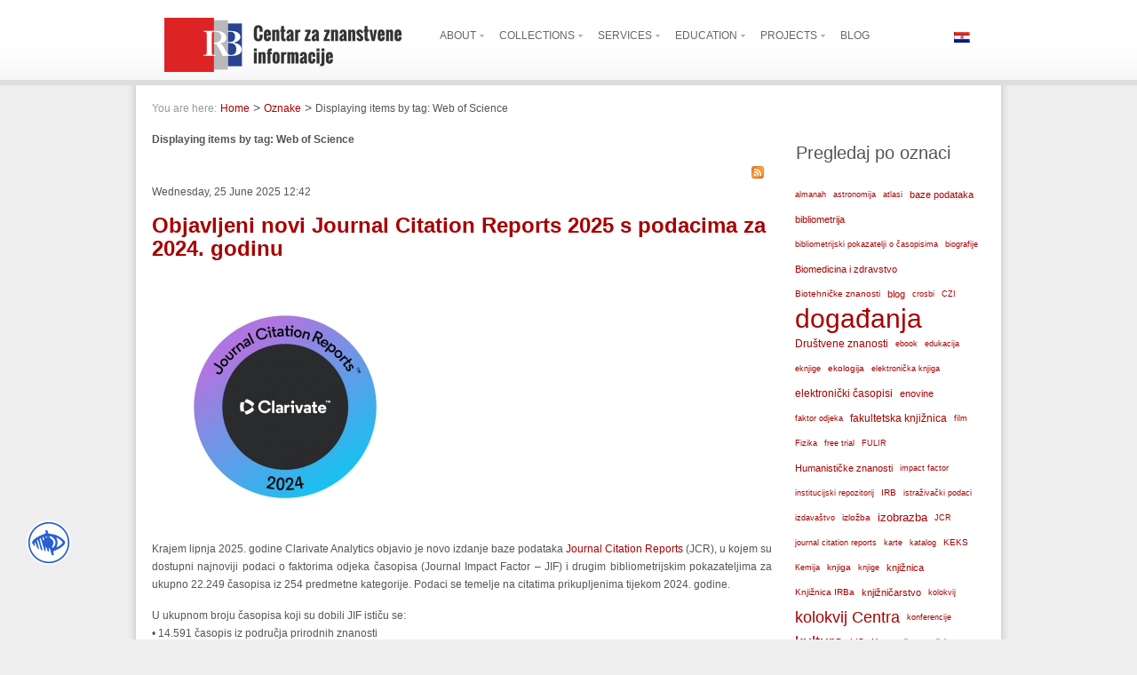

--- FILE ---
content_type: text/html; charset=utf-8
request_url: https://www.lib.irb.hr/web/oznake/itemlist/tag/Web%20of%20Science.html?lang=en
body_size: 15054
content:
<!DOCTYPE html PUBLIC "-//W3C//DTD XHTML 1.0 Transitional//EN" "http://www.w3.org/TR/xhtml1/DTD/xhtml1-transitional.dtd">
<html prefix="og: http://ogp.me/ns#" xmlns="http://www.w3.org/1999/xhtml" xml:lang="en-gb" lang="en-gb" >
<head>
	  <base href="https://www.lib.irb.hr/web/oznake/itemlist/tag/Web of Science.html" />
  <meta http-equiv="content-type" content="text/html; charset=utf-8" />
  <meta name="robots" content="index, follow" />
  <meta name="keywords" content="centar za znanstvene informacije, knjižnica, institut ruđer bošković, znanost" />
  <meta property="og:url" content="https://www.lib.irb.hr/web/oznake/itemlist/tag/Web of Science.html?lang=en" />
  <meta property="og:title" content="Displaying items by tag: Web of Science" />
  <meta property="og:type" content="website" />
  <meta property="og:description" content="Web portal Centra za znanstvene informacije Instituta Ruđer Bošković" />
  <meta name="description" content="Web portal Centra za znanstvene informacije Instituta Ruđer Bošković" />
  <meta name="generator" content="Joomla! 1.5 - Open Source Content Management" />
  <title>Displaying items by tag: Web of Science</title>
  <link href="/web/en/oznake/itemlist/tag/Web%20of%20Science.feed?limitstart=&amp;type=rss" rel="alternate" type="application/rss+xml" title="RSS 2.0" />
  <link href="/web/en/oznake/itemlist/tag/Web%20of%20Science.feed?limitstart=&amp;type=atom" rel="alternate" type="application/atom+xml" title="Atom 1.0" />
  <link rel="stylesheet" href="/web/templates/rt_panacea_j15/css/k2.css" type="text/css" />
  <link rel="stylesheet" href="/web/plugins/system/rokbox/themes/light/rokbox-style.css" type="text/css" />
  <link rel="stylesheet" href="/web/components/com_gantry/css/gantry.css" type="text/css" />
  <link rel="stylesheet" href="/web/components/com_gantry/css/grid-12.css" type="text/css" />
  <link rel="stylesheet" href="/web/components/com_gantry/css/joomla.css" type="text/css" />
  <link rel="stylesheet" href="/web/templates/rt_panacea_j15/css/joomla.css" type="text/css" />
  <link rel="stylesheet" href="/web/templates/rt_panacea_j15/css/extended.css" type="text/css" />
  <link rel="stylesheet" href="/web/templates/rt_panacea_j15/css/demo-styles.css" type="text/css" />
  <link rel="stylesheet" href="/web/templates/rt_panacea_j15/css/template.css" type="text/css" />
  <link rel="stylesheet" href="/web/templates/rt_panacea_j15/css/template-webkit.css" type="text/css" />
  <link rel="stylesheet" href="/web/templates/rt_panacea_j15/css/overlays.css" type="text/css" />
  <link rel="stylesheet" href="/web/templates/rt_panacea_j15/css/typography.css" type="text/css" />
  <link rel="stylesheet" href="/web/templates/rt_panacea_j15/css/fusionmenu.css" type="text/css" />
  <link rel="stylesheet" href="/web/modules/mod_jflanguageselection/tmpl/mod_jflanguageselection.css" type="text/css" />
  <style type="text/css">
    <!--
.module-content ul.menu li.active > a, .module-content ul.menu li.active > .separator, .module-content ul.menu li.active > .item, .module-content ul.menu li > a:hover, .module-content ul.menu li .separator:hover, .module-content ul.menu li > .item:hover {color:#A70000;}
.box1 .module-content ul.menu li.active > a, .box1 .module-content ul.menu li.active > .separator, .box1 .module-content ul.menu li.active > .item, .box1 .module-content ul.menu li > a:hover, .box1 .module-content ul.menu li .separator:hover, .box1 .module-content ul.menu li > .item:hover {color:#A70000;}
.box2 .module-content ul.menu li.active > a, .box2 .module-content ul.menu li.active > .separator, .box2 .module-content ul.menu li.active > .item, .box2 .module-content ul.menu li > a:hover, .box2 .module-content ul.menu li .separator:hover, .box2 .module-content ul.menu li > .item:hover {color:#FFFFFF;}
.box3 .module-content ul.menu li.active > a, .box3 .module-content ul.menu li.active > .separator, .box3 .module-content ul.menu li.active > .item, .box3 .module-content ul.menu li > a:hover, .box3 .module-content ul.menu li .separator:hover, .box3 .module-content ul.menu li > .item:hover {color:#FFFFFF;}
body {background:#EEEEEE;}
#rt-header, #rt-top, #rt-navigation {background:#FFFFFF;}
.menutop ul {background-color:#FFFFFF;}
#rt-header, #rt-header .title, #rt-top, #rt-top .title, #rt-navigation {color:#666666;}
#rt-header .module-content a, #rt-header .title span, #rt-top a, #rt-top .title span, #rt-navigation .module-content a {color:#A70000;}
.menutop li.root > .item, .menutop li > .item {color:#666666;}
.menutop li.root.active > .item, .menutop li.root.active > .item:hover, .menutop li.root.active.f-mainparent-itemfocus > .item, .menutop li.root:hover > .item, .menutop li.root.f-mainparent-itemfocus > .item, .menutop li:hover > .image, .menutop li.f-menuparent-itemfocus .image, .menutop li.active > .image, .menutop li.active > .image, .menutop li:hover > .bullet, .menutop li.f-menuparent-itemfocus .bullet, .menutop li.active > .bullet, .menutop li.active > .bullet, .menu-type-splitmenu .menutop li.active .item, .menu-type-splitmenu .menutop li:hover .item, body #idrops li.root-sub a, body #idrops li.root-sub span.separator, body #idrops li.root-sub.active a, body #idrops li.root-sub.active span.separator {color:#A70000;}
#rt-header .menutop li a:hover{color:#A70000;}
#rt-body-bg2, #more-articles span, #form-login .inputbox, body #roksearch_results .roksearch_header, body #roksearch_results .roksearch_row_btm, body #roksearch_results .roksearch_even:hover, body #roksearch_results .roksearch_odd:hover {background:#FFFFFF;}
#roksearch_search_str {background-color:#FFFFFF !important;}
.title1 .title, .title1 .title span, .title1 .title a, .title1 .title a span, .title2 .title, .title2 .title span, .title2 .title a, .title2 .title a span, .number-image {color:#FFFFFF;}
body, #rt-bottom, legend, a:hover, .button:hover, .module-content ul.menu a, .module-content ul.menu .separator, .module-content ul.menu .item, .roktabs-wrapper .roktabs-links li span, #rokajaxsearch .inputbox, #form-login .inputbox {color:#555555;}
a, .button, .module-content ul.menu a:hover, .module-content ul.menu .separator:hover, .module-content ul.menu .item:hover, .roktabs-wrapper .roktabs-links li.active span, .irb-title, .irb-subtitle, .heading1, .box1 .title {color:#A70000;}
#rt-footer-surround {background:#333333;}
#rt-footer, #rt-footer .module-content a:hover, #rt-copyright, #rt-copyright a:hover, #rt-footer .title, #rt-copyright .title {color:#999999;}
#rt-footer .module-content a, #rt-copyright a, #rt-footer .title span, #rt-copyright .title span {color:#FFFFFF;}
.box1 .rt-block, .box1 .rt-article-bg, .roktabs-wrapper .active-arrows, .title3 .module-title-surround, #more-articles, .details-layout3 .rt-joomla .rt-articleinfo, .rt-joomla .inputbox, .rt-joomla input#email, .rt-joomla input#name, .rt-joomla input#username, .rt-joomla input#password, .rt-joomla input#password2, .rt-joomla input#passwd, body #roksearch_results {background:#F1F1F1;}
.box1 .number-image {color:#F1F1F1;}
.box1 .rt-block, .roktabs-wrapper .active-arrows, .title3 .module-title-surround, .details-layout1 .rt-articleinfo, .roktabs-wrapper .roktabs-links ul li, #more-articles, #more-articles span, .details-layout3 .rt-joomla .rt-articleinfo, #rokajaxsearch .inputbox, .box1 .rt-article-bg, body #roksearch_results, body #roksearch_results .roksearch_header, body #roksearch_results .roksearch_even, body #roksearch_results .roksearch_odd {border-color:#E3E3E3;}
#more-articles.disabled, #more-articles.disabled:hover {color: #999999}
.box1 .module-content, .box1 .module-content .button:hover, .box1 .title, .title3 .title, .title3 .title a, .box1 .module-content a:hover, .rt-joomla .inputbox, .rt-joomla  input#email, #rt-main input#name, .rt-joomla input#username, .rt-joomla input#password, .rt-joomla input#password2, .rt-joomla input#passwd {color:#555555;}
.box1 .module-content a, .box1 .module-content .button, .box1 .title span, .title3 .title span, .title3 .title a span {color:#A70000;}
.box2 .rt-block, .box2 .rt-article-bg, .title1 .module-title-surround, .title4 .module-title-surround {background:#999999;}
.box2 .number-image {color:#999999;}
.box2 .rt-block, .title4 .module-title-surround, .box2 .rt-article-bg {border-color:#7C7C7C;}
.box2 .module-content, .box2 .title, .title4 .title, .title4 .title a, .box2 .module-content a:hover, .box2 .module-content .button:hover, .box2 .module-content ul.menu li a, .box2 .module-content ul.menu li .separator, .box2 .module-content ul.menu li .item {color:#DDDDDD;}
.box2 .module-content a, .box2 .module-content .button, .box2 .title span, .title4 .title span, .title4 .title a span {color:#FFFFFF;}
.box3 .rt-block, .box3 .rt-article-bg, .title2 .module-title-surround, .title5 .module-title-surround {background:#666666;}
.box3 .number-image {color:#666666;}
.box3 .rt-block, .title5 .module-title-surround, .box3 .rt-article-bg {border-color:#555555;}
.box3 .module-content, .box3 .module-content .button:hover, .box3 .title, .title5 .title, .title5 .title a, .box3 .module-content a:hover, .box3 .module-content ul.menu li a, .box3 .module-content ul.menu li .separator, .box3 .module-content ul.menu li .item {color:#DDDDDD;}
.box3 .module-content a, .box3 .module-content .button, .box3 .title span, .title5 .title span, .title5 .title a span {color:#FFFFFF;}
.rt-joomla th, .rt-joomla tr.even td  {background:#F1F1F1;}
.rt-joomla th {border-bottom: 2px solid #E3E3E3;}
.rt-joomla tr.even td  {border-bottom: 1px solid #E3E3E3;}
body.rt-normal .rt-articleinfo, body.rt-flipped .rt-articleinfo, body.rt-left .rt-articleinfo, body.rt-right .rt-articleinfo {color:#A70000;}
body.rt-normal .rt-articleinfo, body.rt-flipped .rt-articleinfo, body.rt-left .rt-articleinfo, body.rt-right .rt-articleinfo {background:#F1F1F1;}
#rt-rotator-bg {background-image: url(/web/templates/rt_panacea_j15/images/showcase-bgs/rudjer_01.jpg);}
#community-wrap .joms-apps .app-item.app-core, body #community-wrap .advance-not-found, body #community-wrap .event-not-found, body #community-wrap .group-not-found, body #community-wrap .people-not-found, body #community-wrap .video-not-found, body #community-wrap .community-empty-list, #cWindow .community-empty-list, #community-wrap .cSubmenu, body #community-admin-wrapper, #community-wrap div.profile-toolbox-bl,div.joms-newsfeed-item .newsfeed-content-hidden, body #community-wrap div.greybox div div {background:#F1F1F1;}
body #rt-main #community-wrap #cToolbarNav.cToolbar ul#cToolbarNavList div, body #rt-main #community-wrap #cToolbarNav.cToolbar .cToolbar, body #rt-main #rt-mainbody #community-wrap #cToolbarNav.cToolbar {background-color:#FFFFFF !important;}
body #rt-main #community-wrap #cToolbarNav.cToolbar ul#cToolbarNavList li a,body #rt-main #community-wrap .cSubmenu ul.submenu li a  {color:#A70000 !important;}
body #community-wrap .inputbox, body #community-wrap div.profile-info .contentheading, body #rt-main #community-wrap .app-box-title,body #community-wrap div.greybox div div div h2, body #community-wrap div.greybox div div div h1, body #rt-main #community-wrap .cModule h3,body #community-wrap div.ctitle h2  {color:#555555;}
#community-wrap .app-item, #community-wrap .joms-apps .app-item.app-core, body #community-wrap .advance-not-found, body #community-wrap .event-not-found, body #community-wrap .group-not-found, body #community-wrap .people-not-found, body #community-wrap .video-not-found, body #community-wrap .community-empty-list, #cWindow .community-empty-list, #community-wrap ul.submenu li a, #community-wrap ul.submenu li span, body #community-wrap #cFilterBar, body #community-admin-wrapper, #community-wrap .cModule h4, body #community-wrap .profile-avatar img, body #community-wrap div.profile-box, body #community-wrap #profile-new-status textarea#statustext, div.joms-newsfeed-item, body #community-wrap .video-item .video-item, #community-wrap .app-box-footer, #community-wrap a img.avatar, body #community-wrap .inputbox, body #community-wrap div.greybox, body #community-wrap div#profile-status,body #rt-main #community-wrap .newsfeed-item, body #rt-main #community-wrap div.ctitle, body #rt-main #community-wrap .app-box-header,body #rt-main #community-wrap .cModule h3, body #rt-main #community-wrap .cModule.searchbox .input_wrap, body #rt-main #community-wrap .group-menus {border-color:#E3E3E3;}
body #rt-main #community-wrap .group-menu a, body #rt-main #community-wrap .group-menu.important a {color:#A70000;}
div.itemCommentsForm form input#submitCommentButton, div.itemAuthorBlock, div.itemAuthorBlock, div.itemAuthorBlock, body.cssstyle-style4 div.itemAuthorBlock, div.itemAuthorBlock, div.itemAuthorBlock, div.userItemCategory, div.itemCategory, div.subCategory, div.itemListCategory {background:#F1F1F1;}
div.itemCommentsForm form input#submitCommentButton, .itemAuthorLatest h3, div.itemHeader h2.itemTitle, span.catItemImage img, div.itemHeader h2.itemTitle {color:#555555;}
div.itemCommentsForm form input#submitCommentButton, div.itemCommentsForm p.itemCommentsFormNotes, div.itemAuthorBlock img.itemAuthorAvatar, div.itemComments, span.itemImage img, div.userBlock img, div.catItemHeader h3.catItemTitle, div.userBlock p.userAdditionalInfo, div.catItemTagsBlock, div.catItemCategory, div.itemHitsTwitter, .itemAuthorLatest h3, div.itemHeader h2.itemTitle, span.catItemImage img, div.itemHeader h2.itemTitle, div.itemSocialLinksBlock, div.subCategory, div.itemListCategory {border-color:#E3E3E3;}
#vmMainPage h1, #vmMainPage h2, #vmMainPage h3, #vmMainPage h4 {border-color:#E3E3E3;}
#vmMainPage h1, #vmMainPage h3 {color:#555555;}
div#tienda_product_header span.product_name, .tienda_header {border-color:#E3E3E3;}
div#tienda_product_header span.product_name, .tienda_header span, div#tienda_category_header span {color:#555555;}
#jc h4, #jc #comments-footer {border-color:#E3E3E3;}
#jc h4 {color:#555555;}
#jc .even .rbox {background:#F1F1F1;}
#jc .odd .rbox {background:#999999;}
#jc #comments .even .quote, #jc #comments .even .comment-box .comment-body,#jc #comments .even .comment-box .comment-author, #jc #comments .even .comment-box .comment-anchor, #jc #comments .even .comment-box .comment-date {color:#555555 !important;}
#jc #comments .odd .quote,#jc #comments .odd .comment-box .comment-body, #jc #comments .odd .comment-box .comment-author, #jc #comments .odd .comment-box .comment-anchor, #jc #comments .odd .comment-box .comment-date{color:#DDDDDD !important;}
#jc #comments .even a {color:#A70000;}
#jc #comments .odd a {color:#FFFFFF;}
.rt-pagination {display: none;}body #rt-logo {width:255px;height:37px;}
    -->
  </style>
  <script type="text/javascript" src="/web/media/system/js/mootools.js"></script>
  <script type="text/javascript" src="//ajax.googleapis.com/ajax/libs/jquery/1.8/jquery.min.js"></script>
  <script type="text/javascript" src="/web/components/com_k2/js/k2.js?v2.6.7&amp;sitepath=/web/"></script>
  <script type="text/javascript" src="/web/plugins/system/rokbox/rokbox.js"></script>
  <script type="text/javascript" src="/web/plugins/system/rokbox/themes/light/rokbox-config.js"></script>
  <script type="text/javascript" src="/web/templates/rt_panacea_j15/js/gantry-articledetails.js"></script>
  <script type="text/javascript" src="/web/components/com_gantry/js/gantry-inputs.js"></script>
  <script type="text/javascript" src="/web/components/com_gantry/js/gantry-morearticles.js"></script>
  <script type="text/javascript" src="/web/modules/mod_roknavmenu/themes/fusion/js/fusion.js"></script>
  <script type="text/javascript">
var rokboxPath = '/web/plugins/system/rokbox/';InputsExclusion.push('.content_vote','#rt-popup','#vmMainPage','#community-wrap')window.addEvent('domready', function() { new GantryMoreArticles({'leadings': 0, 'moreText': 'More Articles', 'url': '/web/oznake/itemlist/tag/Web of Science.html?lang=en&amp;tmpl=component&amp;type=raw'}); })
				window.addEvent('domready', function() {
					var content = $$('#rt-rotator .rotator-desc'), overlay = $$('.rotator-overlay');
					if (!content.length) { if (overlay.length) overlay.setStyle('display', 'none'); } 
				});
			
		        window.addEvent('load', function() {
					new Fusion('ul.menutop', {
						pill: 0,
						effect: 'slide and fade',
						opacity: 1,
						hideDelay: 500,
						centered: 0,
						tweakInitial: {'x': 0, 'y': 0},
        				tweakSubsequent: {'x': 2, 'y': -12},
						menuFx: {duration: 200, transition: Fx.Transitions.Sine.easeOut},
						pillFx: {duration: 400, transition: Fx.Transitions.Back.easeOut}
					});
	            });
  </script>
<script language="javascript"> 
function toggleKako() {
	var kako1 = document.getElementById("kako1");
	var kako2 = document.getElementById("kako2");
	var text = document.getElementById("displayText");
	if(kako1.style.display == "block") {
    		kako1.style.display = "none";
    		kako2.style.display = "block";
		text.innerHTML = "&lt;&lt; Više";
  	}
	else {
		kako1.style.display = "block";
		kako2.style.display = "none";
		text.innerHTML = "Više &gt;&gt;";
	}
} 
function toggleHow() {
        var kako1 = document.getElementById("kako1");
        var kako2 = document.getElementById("kako2");
        var text = document.getElementById("displayText");
        if(kako1.style.display == "block") {
                kako1.style.display = "none";
                kako2.style.display = "block";
                text.innerHTML = "&lt;&lt; More";
        }
        else {
                kako1.style.display = "block";
                kako2.style.display = "none";
                text.innerHTML = "More &gt;&gt;";
        }
}
function togglePro() {
        var pro1 = document.getElementById("pro1");
        var pro2 = document.getElementById("pro2");
        var textPro = document.getElementById("displayTextPro");
        if(pro1.style.display == "block") {
                pro1.style.display = "none";
                pro2.style.display = "block";
                textPro.innerHTML = "&lt;&lt; Više";
        }
        else {  
                pro1.style.display = "block";
                pro2.style.display = "none";
                textPro.innerHTML = "Više &gt;&gt;";
        }
}
function toggleFind() {
        var pro1 = document.getElementById("pro1");
        var pro2 = document.getElementById("pro2");
        var textPro = document.getElementById("displayTextPro");
        if(pro1.style.display == "block") {
                pro1.style.display = "none";
                pro2.style.display = "block";
                textPro.innerHTML = "&lt;&lt; More";
        }
        else {
                pro1.style.display = "block";
                pro2.style.display = "none";
                textPro.innerHTML = "More &gt;&gt;";
        }
}
function AddToFavorites()
{
title = "Knjižnica Instituta Ruđer Bošković";
url = "http://lib.irb.hr/web";

if (window.sidebar) { 
// Mozilla Firefox Bookmark
window.sidebar.addPanel(title, url,"");
} 
  else if( window.external ) { // IE Favorite
  if(window.ActiveXObject) {
  //ie
  window.external.AddFavorite( url, title);
  } else {
  //chrome
  alert('Pritisnite ctrl+D (Command+D za Mac) nakon što kliknete OK');
  }
} else if(window.opera && window.print) { 
// Opera
  return true; }
 else { //safri
 alert('Pritisnite Ctrl+D (Command+D za Mac) nakon što kliknete OK'); 
 }
}

</script>
<link rel="stylesheet" type="text/css" href="/web/jbility/src/css/jbility.min.css">

<style>
	@font-face{
		font-family:OpenDyslexicRegular;
		src:url({{url('/web/jbility/src/fonts/OpenDyslexic-Regular.otf')}});
		font-display:fallback;
		font-style:normal;
		font-weight:normal;
	}
</style>
<!-- Matomo -->
<script>
  var _paq = window._paq = window._paq || [];
  /* tracker methods like "setCustomDimension" should be called before "trackPageView" */
  _paq.push(['trackPageView']);
  _paq.push(['enableLinkTracking']);
  (function() {
    var u="//stats.czi.irb.hr/";
    _paq.push(['setTrackerUrl', u+'matomo.php']);
    _paq.push(['setSiteId', '1']);
    var d=document, g=d.createElement('script'), s=d.getElementsByTagName('script')[0];
    g.async=true; g.src=u+'matomo.js'; s.parentNode.insertBefore(g,s);
  })();
</script>
<!-- End Matomo Code -->

</head>
	<body  class="readonstyle-button font-family-default font-size-is-default menu-type-fusionmenu col12 ">
				<div id="rt-drawer">
			<div class="rt-container">
								<div class="clear"></div>
			</div>
		</div>
								<div id="rt-header-surround" class="header-overlay-light">
															<div id="rt-header"><div id="rt-header2">
					<!--privremena obavijest
<link rel="stylesheet" href="https://cdn.jsdelivr.net/npm/bootstrap@3.4.1/dist/css/bootstrap.min.css" integrity="sha384-HSMxcRTRxnN+Bdg0JdbxYKrThecOKuH5zCYotlSAcp1+c8xmyTe9GYg1l9a69psu" crossorigin="anonymous">
<script src="https://ajax.googleapis.com/ajax/libs/jquery/3.7.1/jquery.min.js"></script>
<script src="https://cdn.jsdelivr.net/npm/bootstrap@3.4.1/dist/js/bootstrap.min.js" integrity="sha384-aJ21OjlMXNL5UyIl/XNwTMqvzeRMZH2w8c5cRVpzpU8Y5bApTppSuUkhZXN0VxHd" crossorigin="anonymous"></script>
<div class="alert alert-warning alert-dismissible" role="alert" style="margin:0 auto; width:80%;padding: 10px 30px;">
  <button type="button" class="close" data-dismiss="alert" aria-label="Close"><span aria-hidden="true">&times;</span></button>
  Obavijest o nedostupnosti <a href="https://www.lib.irb.hr/web/hr/vijesti/item/2384-obavijest-nedostupnost-mreznih-servisa-radovi.html">web servisa CZI-a</a> zbog planiranih radova na infrastrukturi <strong>11. srpnja 2024. godine, u vremenu od 7:30 do 15:00 sati</strong>.
</div>						
					obavijest end-->
												<div class="rt-container">
													
<div class="rt-grid-4 rt-alpha">
    			<map name="logo">
				<area shape="rect" coords="0,0,85,61" href="https://www.irb.hr" alt="IRB Web" title="IRB Web" target="_blank" />
				<area shape="rect" coords="90,0,276,61" href="https://www.lib.irb.hr/web/index.php" alt="Naslovnica" title="Naslovnica" />
			</map>
			<div class="rt-block">
    	    	<span id="rt-logo"><img usemap="#logo" src="/web/images/stories/design-elements/irb-logo2.png" /></span>
    		</div>
	    
</div>
<div class="rt-grid-6">
    <div class="nopill">
	<ul class="menutop level1 " >
						<li class="item164 parent root" >
					<a class="daddy item bullet" href="/web/en/about.html"  >
				<span>
			    				About				   
				</span>
			</a>
			
					<div class="fusion-submenu-wrapper level2">
				<div class="drop-top"></div>
				<ul class="level2">
								
							<li class="item168" >
					<a class="orphan item bullet" href="/web/en/about/rbi-library.html"  >
				<span>
			    				RBI Library				   
				</span>
			</a>
			
			
	</li>	
									
							<li class="item170" >
					<a class="orphan item bullet" href="/web/en/about/library-staff.html"  >
				<span>
			    				Library staff				   
				</span>
			</a>
			
			
	</li>	
									
							<li class="item234" >
					<a class="orphan item bullet" href="/web/en/pitajte-nas.html"  >
				<span>
			    				Contact				   
				</span>
			</a>
			
			
	</li>	
									
							<li class="item237" >
					<a class="orphan item bullet" href="/web/en/about/user-login.html"  >
				<span>
			    				User login				   
				</span>
			</a>
			
			
	</li>	
										</ul>
			</div>
			
	</li>	
							<li class="item184 parent root" >
					<a class="daddy item bullet" href="#"  >
				<span>
			    				Collections				   
				</span>
			</a>
			
					<div class="fusion-submenu-wrapper level2">
				<div class="drop-top"></div>
				<ul class="level2">
								
							<li class="item201" >
					<a class="orphan item bullet" href="/web/en/collections/online-databases.html"  >
				<span>
			    				Online databases				   
				</span>
			</a>
			
			
	</li>	
									
							<li class="item204" >
					<a class="orphan item bullet" href="/web/en/collections/virtual-reference-collection.html"  >
				<span>
			    				Virtual reference collection				   
				</span>
			</a>
			
			
	</li>	
									
							<li class="item210" >
					<a class="orphan item bullet" href="/web/en/collections/books.html"  >
				<span>
			    				Books				   
				</span>
			</a>
			
			
	</li>	
									
							<li class="item211" >
					<a class="orphan item bullet" href="/web/en/collections/journals.html"  >
				<span>
			    				Journals				   
				</span>
			</a>
			
			
	</li>	
									
							<li class="item212" >
					<a class="orphan item bullet" href="/web/en/collections/dissertations-and-thesis.html"  >
				<span>
			    				Dissertations and thesis				   
				</span>
			</a>
			
			
	</li>	
									
							<li class="item213" >
					<a class="orphan item bullet" href="/web/en/collections/special-collections.html"  >
				<span>
			    				Special collections				   
				</span>
			</a>
			
			
	</li>	
									
							<li class="item216" >
					<a class="orphan item bullet" href="/web/en/collections/digital-repository-of-the-rbi.html"  >
				<span>
			    				Digital repository of the RBI				   
				</span>
			</a>
			
			
	</li>	
									
							<li class="item217" >
					<a class="orphan item bullet" href="/web/en/collections/rbi-annual-reports.html"  >
				<span>
			    				RBI Annual Reports				   
				</span>
			</a>
			
			
	</li>	
									
							<li class="item247" >
					<a class="orphan item bullet" href="/web/en/collections/optickimediji.html"  >
				<span>
			    				Optički mediji				   
				</span>
			</a>
			
			
	</li>	
										</ul>
			</div>
			
	</li>	
							<li class="item165 parent root" >
					<a class="daddy item bullet" href="#"  >
				<span>
			    				Services				   
				</span>
			</a>
			
					<div class="fusion-submenu-wrapper level2">
				<div class="drop-top"></div>
				<ul class="level2">
								
							<li class="item180" >
					<a class="orphan item bullet" href="/web/en/services/borrowing-and-acquisition.html"  >
				<span>
			    				Loan and acquisition of books				   
				</span>
			</a>
			
			
	</li>	
									
							<li class="item179" >
					<a class="orphan item bullet" href="/web/en/services/interlibrary-loan.html"  >
				<span>
			    				Interlibrary loan				   
				</span>
			</a>
			
			
	</li>	
									
							<li class="item177" >
					<a class="orphan item bullet" href="/web/en/services/citation-analysis.html"  >
				<span>
			    				Bibliometric services				   
				</span>
			</a>
			
			
	</li>	
									
							<li class="item178" >
					<a class="orphan item bullet" href="/web/en/services/hall-booking.html"  >
				<span>
			    				Hall booking				   
				</span>
			</a>
			
			
	</li>	
									
							<li class="item175" >
					<a class="orphan item bullet" href="/web/en/services/loan-of-it-equipment.html"  >
				<span>
			    				Loan of IT equipment				   
				</span>
			</a>
			
			
	</li>	
									
							<li class="item221" >
					<a class="orphan item bullet" href="/web/en/services/it-services.html"  >
				<span>
			    				IT services				   
				</span>
			</a>
			
			
	</li>	
									
							<li class="item263" >
					<a class="orphan item bullet" href="/web/en/services/mojoblak.html"  >
				<span>
			    				Moj oblak				   
				</span>
			</a>
			
			
	</li>	
										</ul>
			</div>
			
	</li>	
							<li class="item171 parent root" >
					<a class="daddy item bullet" href="#"  >
				<span>
			    				Education				   
				</span>
			</a>
			
					<div class="fusion-submenu-wrapper level2">
				<div class="drop-top"></div>
				<ul class="level2">
								
							<li class="item259" >
					<a class="orphan item bullet" href="http://www.lib.irb.hr/oatjedan/"  >
				<span>
			    				Otvoreni pristup				   
				</span>
			</a>
			
			
	</li>	
									
							<li class="item254" >
					<a class="orphan item bullet" href="http://www.lib.irb.hr/edukacija/" target="_blank" >
				<span>
			    				Kalendar događanja				   
				</span>
			</a>
			
			
	</li>	
									
							<li class="item166" >
					<a class="orphan item bullet" href="/web/en/education/library-colloquium.html"  >
				<span>
			    				Library colloquium				   
				</span>
			</a>
			
			
	</li>	
									
							<li class="item173" >
					<a class="orphan item bullet" href="/web/en/education/library-educational-seminars-keks.html"  >
				<span>
			    				Library educational seminars - KEKS				   
				</span>
			</a>
			
			
	</li>	
									
							<li class="item203" >
					<a class="orphan item bullet" href="/web/en/education/education-of-librarians.html"  >
				<span>
			    				Education of librarians				   
				</span>
			</a>
			
			
	</li>	
									
							<li class="item248" >
					<a class="orphan item bullet" href="/web/en/education/skupovi.html"  >
				<span>
			    				Skupovi i događanja				   
				</span>
			</a>
			
			
	</li>	
										</ul>
			</div>
			
	</li>	
							<li class="item172 parent root" >
					<a class="daddy item bullet" href="#"  >
				<span>
			    				Projects				   
				</span>
			</a>
			
					<div class="fusion-submenu-wrapper level2">
				<div class="drop-top"></div>
				<ul class="level2">
								
							<li class="item231" >
					<a class="orphan item bullet" href="/web/en/projects/crosbi.html"  >
				<span>
			    				CROSBI				   
				</span>
			</a>
			
			
	</li>	
									
							<li class="item262" >
					<a class="orphan item bullet" href="/web/en/projects/poirot.html"  >
				<span>
			    				POIROT				   
				</span>
			</a>
			
			
	</li>	
									
							<li class="item250" >
					<a class="orphan item bullet" href="/web/en/projects/sestar.html"  >
				<span>
			    				Šestar				   
				</span>
			</a>
			
			
	</li>	
									
							<li class="item251" >
					<a class="orphan item bullet" href="/web/en/projects/fulir.html"  >
				<span>
			    				FULIR				   
				</span>
			</a>
			
			
	</li>	
									
							<li class="item264" >
					<a class="orphan item bullet" href="/web/en/projects/2023-04-18-08-11-16.html"  >
				<span>
			    				PATTERN				   
				</span>
			</a>
			
			
	</li>	
									
							<li class="item265" >
					<a class="orphan item bullet" href="/web/en/projects/ostrails.html"  >
				<span>
			    				OSTrails				   
				</span>
			</a>
			
			
	</li>	
									
							<li class="item258" >
					<a class="orphan item bullet" href="/web/en/projects/prosli-projekti.html"  >
				<span>
			    				Prošli projekti				   
				</span>
			</a>
			
			
	</li>	
										</ul>
			</div>
			
	</li>	
							<li class="item218 root" >
					<a class="orphan item bullet" href="/web/en/blog.html"  >
				<span>
			    				BLOG				   
				</span>
			</a>
			
			
	</li>	
				</ul>
</div>

</div>
<div class="rt-grid-2 rt-omega">
                    <div class="langb">
                    <div class="rt-block">
								<div class="rt-module-surround">
					<div class="rt-module-inner">
						<div class="module-content">
		                	<div id="jflanguageselection"><div class="rawimages"><span><a href="https://www.lib.irb.hr/web/hr/oznake/itemlist/tag/Web%20of%20Science.html"><img src="/web/components/com_joomfish/images/flags/hr.gif" alt="Croatian(HR)" title="Croatian(HR)" /></a></span></div></div><!--Joom!fish V2.0.4 (Lightning)-->
<!-- &copy; 2003-2009 Think Network, released under the GPL. -->
<!-- More information: at http://www.joomfish.net -->
							<div class="clear"></div>
						</div>
					</div>
				</div>
            </div>
                </div>
		
</div>
							<div class="clear"></div>
												</div>
											</div></div>
														</div>
									<div class="header-full">
			<div id="rt-body-surround" class="body-overlay-light">
				<div class="rt-container">
					<div id="rt-body-bg" class="header-full footer-full"><div id="rt-body-bg2"><div id="rt-body-bg3"><div id="rt-body-bg4">
																		<div id="rt-showcase">
							<div class="rt-container">
								<div class="rt-grid-12 rt-alpha rt-omega">
                        <div class="rt-block">
								<div class="rt-module-surround">
					<div class="rt-module-inner">
						<div class="module-content">
		                	
<div id="k2ModuleBox190" class="k2BreadcrumbsBlock">
	<span class="bcTitle">You are here:</span><a href="https://www.lib.irb.hr/web/">Home</a><span class="bcSeparator">></span><a href="/web/en/oznake.html">Oznake</a><span class="bcSeparator">></span>Displaying items by tag: Web of Science</div>
							<div class="clear"></div>
						</div>
					</div>
				</div>
            </div>
        	
</div>
								<div class="clear"></div>
							</div>
						</div>
																																									              <div id="rt-main" class="mb9-sa3">
               	<div class="rt-main-inner">
                    <div class="rt-grid-9 ">
                        						<div class="rt-block">
                        						<div class="title3 details-layout3 box-light">
                            <div id="rt-mainbody">
                                
<!-- Start K2 Tag Layout -->
<div id="k2Container" class="tagView">

		<!-- Page title -->
	<div class="componentheading">
		Displaying items by tag: Web of Science	</div>
	
		<!-- RSS feed icon -->
	<div class="k2FeedIcon">
		<a href="/web/en/oznake/itemlist/tag/Web%20of%20Science.feed?limitstart=" title="Subscribe to this RSS feed">
			<span>Subscribe to this RSS feed</span>
		</a>
		<div class="clr"></div>
	</div>
	
		<div class="tagItemList">
		
		<!-- Start K2 Item Layout -->
		<div class="tagItemView">

			<div class="tagItemHeader">
								<!-- Date created -->
				<span class="tagItemDateCreated">
					Wednesday, 25 June 2025 12:42				</span>
							
			  			  <!-- Item title -->
			  <h2 class="tagItemTitle">
			  						<a href="/web/en/vijesti/item/2437-jcr-2024.html">
			  		Objavljeni novi Journal Citation Reports 2025 s podacima za 2024. godinu			  	</a>
			  				  </h2>
			  		  </div>

		  <div class="tagItemBody">
			  			  <!-- Item Image -->
			  <div class="tagItemImageBlock">
				  <span class="tagItemImage">
				    <a href="/web/en/vijesti/item/2437-jcr-2024.html" title="Objavljeni novi Journal Citation Reports 2025 s podacima za 2024. godinu">
				    	<img src="/web/media/k2/items/cache/17f1911ec95a85ff34522d93f64ba127_Generic.jpg" alt="Objavljeni novi Journal Citation Reports 2025 s podacima za 2024. godinu" style="width:300px; height:auto;" />
				    </a>
				  </span>
				  <div class="clr"></div>
			  </div>
			  			  
			  			  <!-- Item introtext -->
			  <div class="tagItemIntroText">
			  	<p>Krajem lipnja 2025. godine Clarivate Analytics objavio je novo izdanje baze podataka <a href="https://jcr.clarivate.com/jcr/home">Journal Citation Reports</a> (JCR), u kojem su dostupni najnoviji podaci o faktorima odjeka časopisa (Journal Impact Factor – JIF) i drugim bibliometrijskim pokazateljima za ukupno 22.249 časopisa iz 254 predmetne kategorije. Podaci se temelje na citatima prikupljenima tijekom 2024. godine.</p>
<p>U ukupnom broju časopisa koji su dobili JIF ističu se:<br />• 14.591 časopis iz područja prirodnih znanosti<br />• 7.559 časopisa iz društvenih znanosti<br />• 3.368 časopisa iz područja umjetnosti i humanističkih znanosti.</p>
			  </div>
			  
			  <div class="clr"></div>
		  </div>
		  
		  <div class="clr"></div>
		  
		  		  
						<!-- Item category name -->
			<div class="tagItemCategory">
				<span>Published in</span>
				<a href="/web/en/vijesti.html">News</a>
			</div>
						
						<!-- Item "read more..." link -->
			<div class="tagItemReadMore">
				<a class="k2ReadMore" href="/web/en/vijesti/item/2437-jcr-2024.html">
					Read more...				</a>
			</div>
			
			<div class="clr"></div>
		</div>
		<!-- End K2 Item Layout -->
		
		
		<!-- Start K2 Item Layout -->
		<div class="tagItemView">

			<div class="tagItemHeader">
								<!-- Date created -->
				<span class="tagItemDateCreated">
					Thursday, 22 May 2025 09:31				</span>
							
			  			  <!-- Item title -->
			  <h2 class="tagItemTitle">
			  						<a href="/web/en/vijesti/item/2433-clarivate-uvodi-promjene-u-izracun-faktora-odjeka-jif.html">
			  		Clarivate uvodi promjene u izračun faktora odjeka (JIF)			  	</a>
			  				  </h2>
			  		  </div>

		  <div class="tagItemBody">
			  			  <!-- Item Image -->
			  <div class="tagItemImageBlock">
				  <span class="tagItemImage">
				    <a href="/web/en/vijesti/item/2433-clarivate-uvodi-promjene-u-izracun-faktora-odjeka-jif.html" title="Clarivate uvodi promjene u izračun faktora odjeka (JIF)">
				    	<img src="/web/media/k2/items/cache/5d86ca7df72084d7a770d805058ab00d_Generic.jpg" alt="Clarivate uvodi promjene u izračun faktora odjeka (JIF)" style="width:300px; height:auto;" />
				    </a>
				  </span>
				  <div class="clr"></div>
			  </div>
			  			  
			  			  <!-- Item introtext -->
			  <div class="tagItemIntroText">
			  	<p>Od 2025. godine Clarivate će iz izračuna faktora odjeka (engl. Journal Impact Factor – JIF) isključiti citate povezane s povučenim člancima. Cilj je ove promjene spriječiti da povučeni radovi neopravdano povećavaju faktor odjeka časopisa, čime se doprinosi jačanju povjerenja i integriteta u znanstvenoj komunikaciji.</p>
			  </div>
			  
			  <div class="clr"></div>
		  </div>
		  
		  <div class="clr"></div>
		  
		  		  
						<!-- Item category name -->
			<div class="tagItemCategory">
				<span>Published in</span>
				<a href="/web/en/vijesti.html">News</a>
			</div>
						
						<!-- Item "read more..." link -->
			<div class="tagItemReadMore">
				<a class="k2ReadMore" href="/web/en/vijesti/item/2433-clarivate-uvodi-promjene-u-izracun-faktora-odjeka-jif.html">
					Read more...				</a>
			</div>
			
			<div class="clr"></div>
		</div>
		<!-- End K2 Item Layout -->
		
		
		<!-- Start K2 Item Layout -->
		<div class="tagItemView">

			<div class="tagItemHeader">
								<!-- Date created -->
				<span class="tagItemDateCreated">
					Monday, 25 January 2016 17:29				</span>
							
			  			  <!-- Item title -->
			  <h2 class="tagItemTitle">
			  						<a href="/web/en/vijesti/item/1943-emerging_sources_citation_index_esci.html">
			  		Emerging Sources Citation Index (ESCI) i potencijalne zamke za znanstvenike prilikom odabira časopisa za objavljivanje rada			  	</a>
			  				  </h2>
			  		  </div>

		  <div class="tagItemBody">
			  			  <!-- Item Image -->
			  <div class="tagItemImageBlock">
				  <span class="tagItemImage">
				    <a href="/web/en/vijesti/item/1943-emerging_sources_citation_index_esci.html" title="Emerging Sources Citation Index (ESCI) i potencijalne zamke za znanstvenike prilikom odabira časopisa za objavljivanje rada">
				    	<img src="/web/media/k2/items/cache/5848023d5b50528d6c54d64dc2203bd7_Generic.jpg" alt="Emerging Sources Citation Index (ESCI) i potencijalne zamke za znanstvenike prilikom odabira časopisa za objavljivanje rada" style="width:300px; height:auto;" />
				    </a>
				  </span>
				  <div class="clr"></div>
			  </div>
			  			  
			  			  <!-- Item introtext -->
			  <div class="tagItemIntroText">
			  	<p><span>Thomson Reuters je u studenom 2015. godine javnosti predstavio novi citatni indeks znanstvenih časopisa od posebnog regionalnog značenja i časopisa koji pokrivaju znanstvena područja u nastajanju pod nazivom <a href="http://wokinfo.com/products_tools/multidisciplinary/esci/"><i>Emerging Sources Citation Index </i>(ESCI)</a>. ESCI trenutno indeksira 2589 časopisa (radovi se indeksiraju od 2015.) koji su prošli Thomson Reutersovu inicijalnu uredničku evaluaciju kao prvi korak procesa evaluacije i odabira časopisa za uključivanje u njihove najpoznatije citatne indekse časopisa –<i> Science Citation Index Expanded</i> (SCI-EXP), <i>Social Science Citation Index</i> (SSCI) i <i>Arts and Humanities Citation Index </i>(A&amp;HCI). ESCI je baš kao i spomenuta tri citatna indeksa časopisa (SCI-EXP, SSCI i A&amp;HCI) sastavni dio Thomson Reutersove kolekciju citatnih indeksa unutar <i>Web of Science platforme</i> pod nazivom <i>Web of Science Core Collection</i> (WoSCC) te je dostupan (pretraživ) hrvatskoj akademskoj zajednici putem aktualne nacionalne pretplate preko <a href="http://www.isiknowledge.com/WOS">Web of Science platforme</a>.</span></p>
			  </div>
			  
			  <div class="clr"></div>
		  </div>
		  
		  <div class="clr"></div>
		  
		  		  
						<!-- Item category name -->
			<div class="tagItemCategory">
				<span>Published in</span>
				<a href="/web/en/vijesti.html">News</a>
			</div>
						
						<!-- Item "read more..." link -->
			<div class="tagItemReadMore">
				<a class="k2ReadMore" href="/web/en/vijesti/item/1943-emerging_sources_citation_index_esci.html">
					Read more...				</a>
			</div>
			
			<div class="clr"></div>
		</div>
		<!-- End K2 Item Layout -->
		
		
		<!-- Start K2 Item Layout -->
		<div class="tagItemView">

			<div class="tagItemHeader">
								<!-- Date created -->
				<span class="tagItemDateCreated">
					Friday, 21 March 2014 14:42				</span>
							
			  			  <!-- Item title -->
			  <h2 class="tagItemTitle">
			  						<a href="/web/en/vijesti/item/1791-trial-wos-baze.html">
			  		Privremeni pristup dodatnim bazama na platformi WoS-a			  	</a>
			  				  </h2>
			  		  </div>

		  <div class="tagItemBody">
			  			  <!-- Item Image -->
			  <div class="tagItemImageBlock">
				  <span class="tagItemImage">
				    <a href="/web/en/vijesti/item/1791-trial-wos-baze.html" title="Privremeni pristup dodatnim bazama na platformi WoS-a">
				    	<img src="/web/media/k2/items/cache/74c9d414e4b7af679bbbd222c44b51e5_Generic.jpg" alt="Privremeni pristup dodatnim bazama na platformi WoS-a" style="width:300px; height:auto;" />
				    </a>
				  </span>
				  <div class="clr"></div>
			  </div>
			  			  
			  			  <!-- Item introtext -->
			  <div class="tagItemIntroText">
			  	<p>Za hrvatsku akademsku zajednicu otvoren je privremeni pristup dodatnim bazama podataka i citatnim indeksima unutar Web of Science platforme!</p>
			  </div>
			  
			  <div class="clr"></div>
		  </div>
		  
		  <div class="clr"></div>
		  
		  		  
						<!-- Item category name -->
			<div class="tagItemCategory">
				<span>Published in</span>
				<a href="/web/en/vijesti.html">News</a>
			</div>
						
						<!-- Item "read more..." link -->
			<div class="tagItemReadMore">
				<a class="k2ReadMore" href="/web/en/vijesti/item/1791-trial-wos-baze.html">
					Read more...				</a>
			</div>
			
			<div class="clr"></div>
		</div>
		<!-- End K2 Item Layout -->
		
		
		<!-- Start K2 Item Layout -->
		<div class="tagItemView">

			<div class="tagItemHeader">
								<!-- Date created -->
				<span class="tagItemDateCreated">
					Tuesday, 06 November 2012 10:43				</span>
							
			  			  <!-- Item title -->
			  <h2 class="tagItemTitle">
			  						<a href="/web/en/vijesti/item/1623-pristup-bazama-podataka-aai.html">
			  		Pristup Thomson Reutersovim bazama podataka putem AAI@Edu.Hr korisničkog identiteta			  	</a>
			  				  </h2>
			  		  </div>

		  <div class="tagItemBody">
			  			  <!-- Item Image -->
			  <div class="tagItemImageBlock">
				  <span class="tagItemImage">
				    <a href="/web/en/vijesti/item/1623-pristup-bazama-podataka-aai.html" title="Shibboleth">
				    	<img src="/web/media/k2/items/cache/8d5d92268957d54463f5c93c0ce4c544_Generic.jpg" alt="Shibboleth" style="width:300px; height:auto;" />
				    </a>
				  </span>
				  <div class="clr"></div>
			  </div>
			  			  
			  			  <!-- Item introtext -->
			  <div class="tagItemIntroText">
			  	<p>Suradnjom <a target="_self" href="http://lib.irb.hr/web/index.php">Knjižnice IRB-a</a> i <a target="_blank" href="http://www.srce.unizg.hr/">Srca</a> omogućen je jednostavniji udaljeni pristup Thomson Reutersovim bazama podataka korištenjem AAI@EduHr infrastrukture. Na taj je način svim vlasnicima 
 <script language='JavaScript' type='text/javascript'>
 <!--
 var prefix = 'm&#97;&#105;lt&#111;:';
 var suffix = '';
 var attribs = '';
 var path = 'hr' + 'ef' + '=';
 var addy87594 = 'AAI' + '&#64;';
 addy87594 = addy87594 + 'Ed&#117;' + '&#46;' + 'Hr';
 document.write( addy87594 );
 //-->
 </script><script language='JavaScript' type='text/javascript'>
 <!--
 document.write( '<span style=\'display: none;\'>' );
 //-->
 </script>This e-mail address is being protected from spambots. You need JavaScript enabled to view it
 <script language='JavaScript' type='text/javascript'>
 <!--
 document.write( '</' );
 document.write( 'span>' );
 //-->
 </script> korisničkog identiteta za čije ustanove je na nacionalnoj razini pretplaćen pristup bazama podataka <a target="_blank" href="http://www.isiknowledge.com/WOS">Web of Science,</a><a target="_blank" href="http://www.isiknowledge.com/JCR">Journal Citation Reports,</a><a target="_blank" href="http://apps.webofknowledge.com/CCC_GeneralSearch_input.do?highlighted_tab=CCC&amp;product=CCC&amp;last_prod=CCC&amp;search_mode=GeneralSearch&amp;SID=">Current Contents</a> i <a target="_blank" href="http://apps.webofknowledge.com/MEDLINE_GeneralSearch_input.do?last_prod=MEDLINE&amp;SID=V1AKEnD8ifJ9iPOPjA2&amp;product=MEDLINE&amp;highlighted_tab=MEDLINE&amp;search_mode=GeneralSearch">MEDLINE</a> omogućen pristup i s računala preko čijih IP adresa im nije moguće izravno pristupiti (računala izvan mreže matične ustanove).</p>
			  </div>
			  
			  <div class="clr"></div>
		  </div>
		  
		  <div class="clr"></div>
		  
		  		  
						<!-- Item category name -->
			<div class="tagItemCategory">
				<span>Published in</span>
				<a href="/web/en/vijesti.html">News</a>
			</div>
						
						<!-- Item "read more..." link -->
			<div class="tagItemReadMore">
				<a class="k2ReadMore" href="/web/en/vijesti/item/1623-pristup-bazama-podataka-aai.html">
					Read more...				</a>
			</div>
			
			<div class="clr"></div>
		</div>
		<!-- End K2 Item Layout -->
		
		
		<!-- Start K2 Item Layout -->
		<div class="tagItemView">

			<div class="tagItemHeader">
								<!-- Date created -->
				<span class="tagItemDateCreated">
					Monday, 03 September 2012 09:33				</span>
							
			  			  <!-- Item title -->
			  <h2 class="tagItemTitle">
			  						<a href="/web/en/vijesti/item/1600-wok_remote_access.html">
			  		Udaljeni pristup bazama podataka Web of Science, Current Contents, Journal Citation Reports i MEDLINE preko Web of Knowledge platforme uz korištenje korisničkog imena i lozinke			  	</a>
			  				  </h2>
			  		  </div>

		  <div class="tagItemBody">
			  			  <!-- Item Image -->
			  <div class="tagItemImageBlock">
				  <span class="tagItemImage">
				    <a href="/web/en/vijesti/item/1600-wok_remote_access.html" title="Web of Knwledge">
				    	<img src="/web/media/k2/items/cache/68617bb4fb2ef5fc3e7f56f19d172a44_Generic.jpg" alt="Web of Knwledge" style="width:300px; height:auto;" />
				    </a>
				  </span>
				  <div class="clr"></div>
			  </div>
			  			  
			  			  <!-- Item introtext -->
			  <div class="tagItemIntroText">
			  	<p>Kod kuće ste za vlastitim računalom ili mobilnim telefonom, a željeli biste pretražiti baze podataka znanstvenih informacija u potrazi za člancima određene znanstvene tematike? Zanima vas citiranost nekog rada, vaša citiranost ili možda faktor odjeka nekog časopisa? Možda ste na službenom putu i očajnički trebate pristup Thomson Reutersovim bazama podataka kojima inače imate pristup na svojoj matičnoj ustanovi (<a target="_blank" href="http://www.isiknowledge.com/WOS">Web of Science</a>,&nbsp;<a target="_blank" href="http://apps.webofknowledge.com/CCC_GeneralSearch_input.do?highlighted_tab=CCC&amp;product=CCC&amp;last_prod=CCC&amp;search_mode=GeneralSearch&amp;SID=V1AKEnD8ifJ9iPOPjA2">Current Contents</a>, <a target="_blank" href="http://www.isiknowledge.com/JCR">Journal Citation Reports</a> i <a target="_blank" href="http://apps.webofknowledge.com/MEDLINE_GeneralSearch_input.do?last_prod=MEDLINE&amp;SID=V1AKEnD8ifJ9iPOPjA2&amp;product=MEDLINE&amp;highlighted_tab=MEDLINE&amp;search_mode=GeneralSearch">MEDLINE</a>)? Bez panike - od sada vam je omogućen pristup pretplaćenim Thomson Reutersovim bazama podataka uz korištenje osobnog korisničkog imena i lozinke sa bilo kojeg uređaja spojenog na internet (osobno ili prijenosno računalo, mobilni telefoni i sl.). Kako? - Vrlo jednostavno!</p>
			  </div>
			  
			  <div class="clr"></div>
		  </div>
		  
		  <div class="clr"></div>
		  
		  		  
						<!-- Item category name -->
			<div class="tagItemCategory">
				<span>Published in</span>
				<a href="/web/en/vijesti.html">News</a>
			</div>
						
						<!-- Item "read more..." link -->
			<div class="tagItemReadMore">
				<a class="k2ReadMore" href="/web/en/vijesti/item/1600-wok_remote_access.html">
					Read more...				</a>
			</div>
			
			<div class="clr"></div>
		</div>
		<!-- End K2 Item Layout -->
		
		
		<!-- Start K2 Item Layout -->
		<div class="tagItemView">

			<div class="tagItemHeader">
								<!-- Date created -->
				<span class="tagItemDateCreated">
					Thursday, 12 January 2012 11:45				</span>
							
			  			  <!-- Item title -->
			  <h2 class="tagItemTitle">
			  						<a href="/web/en/vijesti/item/1507-wos-50.html">
			  		WOS 5.0			  	</a>
			  				  </h2>
			  		  </div>

		  <div class="tagItemBody">
			  			  <!-- Item Image -->
			  <div class="tagItemImageBlock">
				  <span class="tagItemImage">
				    <a href="/web/en/vijesti/item/1507-wos-50.html" title="slika preuzeta sa: http://en.wikipedia.org">
				    	<img src="/web/media/k2/items/cache/72aa7d15b21afd42eb5f4dfd5619fddf_Generic.jpg" alt="slika preuzeta sa: http://en.wikipedia.org" style="width:300px; height:auto;" />
				    </a>
				  </span>
				  <div class="clr"></div>
			  </div>
			  			  
			  			  <!-- Item introtext -->
			  <div class="tagItemIntroText">
			  	<p>O karakteristikama nove platforme Web of Knowledge 5.0            i novostima vezanim uz bibliografsku i citatnu bazu podataka Web of Science možete pročitati u članku <a href="http://www.hdki.hr/kui/vol61/broj01/32.pdf" target="_blank">Vuk dlaku mijenja, a ćud?</a>! objavljenim u novom broju Kemije u industriji i dostupnim na mreži u <a target="_blank" href="http://www.hdki.hr/kui/kuiarhiva.html">KUI arhivi</a>.</p>			  </div>
			  
			  <div class="clr"></div>
		  </div>
		  
		  <div class="clr"></div>
		  
		  		  
						<!-- Item category name -->
			<div class="tagItemCategory">
				<span>Published in</span>
				<a href="/web/en/vijesti.html">News</a>
			</div>
						
						<!-- Item "read more..." link -->
			<div class="tagItemReadMore">
				<a class="k2ReadMore" href="/web/en/vijesti/item/1507-wos-50.html">
					Read more...				</a>
			</div>
			
			<div class="clr"></div>
		</div>
		<!-- End K2 Item Layout -->
		
			</div>

	<!-- Pagination -->
	
		
</div>
<!-- End K2 Tag Layout -->

<!-- JoomlaWorks "K2" (v2.6.7) | Learn more about K2 at http://getk2.org -->


                            </div>
							<div class="clear"></div>
						</div>
                        						</div>
                                            </div>
                                <div class="rt-grid-3 ">
                <div id="rt-sidebar-a">
                                        <div class="rt-block">
								<div class="module-title-surround"><div class="module-title"><h2 class="title">Pregledaj po oznaci</h2></div></div>
                				<div class="rt-module-surround">
					<div class="rt-module-inner">
						<div class="module-content">
		                	
<div id="k2ModuleBox185" class="k2TagCloudBlock">
			<a href="/web/en/oznake/itemlist/tag/almanah.html" style="font-size:74%" title="10 items tagged with almanah">
		almanah	</a>
				<a href="/web/en/oznake/itemlist/tag/astronomija.html" style="font-size:79%" title="23 items tagged with astronomija">
		astronomija	</a>
				<a href="/web/en/oznake/itemlist/tag/atlasi.html" style="font-size:77%" title="18 items tagged with atlasi">
		atlasi	</a>
				<a href="/web/en/oznake/itemlist/tag/baze podataka.html" style="font-size:94%" title="63 items tagged with baze podataka">
		baze podataka	</a>
				<a href="/web/en/oznake/itemlist/tag/bibliometrija.html" style="font-size:88%" title="49 items tagged with bibliometrija">
		bibliometrija	</a>
				<a href="/web/en/oznake/itemlist/tag/bibliometrijski pokazatelji o časopisima.html" style="font-size:75%" title="12 items tagged with bibliometrijski pokazatelji o časopisima">
		bibliometrijski pokazatelji o časopisima	</a>
				<a href="/web/en/oznake/itemlist/tag/biografije.html" style="font-size:73%" title="9 items tagged with biografije">
		biografije	</a>
				<a href="/web/en/oznake/itemlist/tag/Biomedicina i zdravstvo.html" style="font-size:91%" title="55 items tagged with Biomedicina i zdravstvo">
		Biomedicina i zdravstvo	</a>
				<a href="/web/en/oznake/itemlist/tag/Biotehničke znanosti.html" style="font-size:81%" title="28 items tagged with Biotehničke znanosti">
		Biotehničke znanosti	</a>
				<a href="/web/en/oznake/itemlist/tag/blog.html" style="font-size:90%" title="52 items tagged with blog">
		blog	</a>
				<a href="/web/en/oznake/itemlist/tag/crosbi.html" style="font-size:73%" title="9 items tagged with crosbi">
		crosbi	</a>
				<a href="/web/en/oznake/itemlist/tag/CZI.html" style="font-size:76%" title="17 items tagged with CZI">
		CZI	</a>
				<a href="/web/en/oznake/itemlist/tag/događanja.html" style="font-size:250%" title="484 items tagged with događanja">
		događanja	</a>
				<a href="/web/en/oznake/itemlist/tag/Društvene znanosti.html" style="font-size:100%" title="80 items tagged with Dru&scaron;tvene znanosti">
		Društvene znanosti	</a>
				<a href="/web/en/oznake/itemlist/tag/ebook.html" style="font-size:73%" title="9 items tagged with ebook">
		ebook	</a>
				<a href="/web/en/oznake/itemlist/tag/edukacija.html" style="font-size:79%" title="25 items tagged with edukacija">
		edukacija	</a>
				<a href="/web/en/oznake/itemlist/tag/eknjige.html" style="font-size:75%" title="14 items tagged with eknjige">
		eknjige	</a>
				<a href="/web/en/oznake/itemlist/tag/ekologija.html" style="font-size:82%" title="33 items tagged with ekologija">
		ekologija	</a>
				<a href="/web/en/oznake/itemlist/tag/elektronička knjiga.html" style="font-size:74%" title="10 items tagged with elektronička knjiga">
		elektronička knjiga	</a>
				<a href="/web/en/oznake/itemlist/tag/elektronički časopisi.html" style="font-size:97%" title="71 items tagged with elektronički časopisi">
		elektronički časopisi	</a>
				<a href="/web/en/oznake/itemlist/tag/enovine.html" style="font-size:89%" title="51 items tagged with enovine">
		enovine	</a>
				<a href="/web/en/oznake/itemlist/tag/faktor odjeka.html" style="font-size:76%" title="17 items tagged with faktor odjeka">
		faktor odjeka	</a>
				<a href="/web/en/oznake/itemlist/tag/fakultetska knjižnica.html" style="font-size:96%" title="70 items tagged with fakultetska knjižnica">
		fakultetska knjižnica	</a>
				<a href="/web/en/oznake/itemlist/tag/film.html" style="font-size:76%" title="16 items tagged with film">
		film	</a>
				<a href="/web/en/oznake/itemlist/tag/Fizika.html" style="font-size:75%" title="12 items tagged with Fizika">
		Fizika	</a>
				<a href="/web/en/oznake/itemlist/tag/free trial.html" style="font-size:74%" title="10 items tagged with free trial">
		free trial	</a>
				<a href="/web/en/oznake/itemlist/tag/FULIR.html" style="font-size:73%" title="8 items tagged with FULIR">
		FULIR	</a>
				<a href="/web/en/oznake/itemlist/tag/Humanističke znanosti.html" style="font-size:88%" title="48 items tagged with Humanističke znanosti">
		Humanističke znanosti	</a>
				<a href="/web/en/oznake/itemlist/tag/impact factor.html" style="font-size:77%" title="18 items tagged with impact factor">
		impact factor	</a>
				<a href="/web/en/oznake/itemlist/tag/institucijski repozitorij.html" style="font-size:73%" title="9 items tagged with institucijski repozitorij">
		institucijski repozitorij	</a>
				<a href="/web/en/oznake/itemlist/tag/IRB.html" style="font-size:87%" title="45 items tagged with IRB">
		IRB	</a>
				<a href="/web/en/oznake/itemlist/tag/istraživački podaci.html" style="font-size:73%" title="9 items tagged with istraživački podaci">
		istraživački podaci	</a>
				<a href="/web/en/oznake/itemlist/tag/izdavaštvo.html" style="font-size:74%" title="11 items tagged with izdava&scaron;tvo">
		izdavaštvo	</a>
				<a href="/web/en/oznake/itemlist/tag/izložba.html" style="font-size:81%" title="29 items tagged with izložba">
		izložba	</a>
				<a href="/web/en/oznake/itemlist/tag/izobrazba.html" style="font-size:106%" title="96 items tagged with izobrazba">
		izobrazba	</a>
				<a href="/web/en/oznake/itemlist/tag/JCR.html" style="font-size:74%" title="11 items tagged with JCR">
		JCR	</a>
				<a href="/web/en/oznake/itemlist/tag/journal citation reports.html" style="font-size:74%" title="10 items tagged with journal citation reports">
		journal citation reports	</a>
				<a href="/web/en/oznake/itemlist/tag/karte.html" style="font-size:77%" title="19 items tagged with karte">
		karte	</a>
				<a href="/web/en/oznake/itemlist/tag/katalog.html" style="font-size:76%" title="17 items tagged with katalog">
		katalog	</a>
				<a href="/web/en/oznake/itemlist/tag/KEKS.html" style="font-size:81%" title="29 items tagged with KEKS">
		KEKS	</a>
				<a href="/web/en/oznake/itemlist/tag/Kemija.html" style="font-size:74%" title="11 items tagged with Kemija">
		Kemija	</a>
				<a href="/web/en/oznake/itemlist/tag/knjiga.html" style="font-size:86%" title="42 items tagged with knjiga">
		knjiga	</a>
				<a href="/web/en/oznake/itemlist/tag/knjige.html" style="font-size:75%" title="14 items tagged with knjige">
		knjige	</a>
				<a href="/web/en/oznake/itemlist/tag/knjižnica.html" style="font-size:90%" title="53 items tagged with knjižnica">
		knjižnica	</a>
				<a href="/web/en/oznake/itemlist/tag/Knjižnica IRBa.html" style="font-size:82%" title="32 items tagged with Knjižnica IRBa">
		Knjižnica IRBa	</a>
				<a href="/web/en/oznake/itemlist/tag/knjižničarstvo.html" style="font-size:88%" title="49 items tagged with knjižničarstvo">
		knjižničarstvo	</a>
				<a href="/web/en/oznake/itemlist/tag/kolokvij.html" style="font-size:75%" title="14 items tagged with kolokvij">
		kolokvij	</a>
				<a href="/web/en/oznake/itemlist/tag/kolokvij Centra.html" style="font-size:151%" title="218 items tagged with kolokvij Centra">
		kolokvij Centra	</a>
				<a href="/web/en/oznake/itemlist/tag/konferencije.html" style="font-size:76%" title="17 items tagged with konferencije">
		konferencije	</a>
				<a href="/web/en/oznake/itemlist/tag/kultura.html" style="font-size:153%" title="222 items tagged with kultura">
		kultura	</a>
				<a href="/web/en/oznake/itemlist/tag/LIS.html" style="font-size:85%" title="41 items tagged with LIS">
		LIS	</a>
				<a href="/web/en/oznake/itemlist/tag/Matematika.html" style="font-size:74%" title="10 items tagged with Matematika">
		Matematika	</a>
				<a href="/web/en/oznake/itemlist/tag/medicina.html" style="font-size:76%" title="16 items tagged with medicina">
		medicina	</a>
				<a href="/web/en/oznake/itemlist/tag/nacionalna knjižnica .html" style="font-size:78%" title="21 items tagged with nacionalna knjižnica ">
		nacionalna knjižnica 	</a>
				<a href="/web/en/oznake/itemlist/tag/nobelove nagrade.html" style="font-size:73%" title="7 items tagged with nobelove nagrade">
		nobelove nagrade	</a>
				<a href="/web/en/oznake/itemlist/tag/NSK.html" style="font-size:73%" title="9 items tagged with NSK">
		NSK	</a>
				<a href="/web/en/oznake/itemlist/tag/obzor europa.html" style="font-size:73%" title="8 items tagged with obzor europa">
		obzor europa	</a>
				<a href="/web/en/oznake/itemlist/tag/Open Access.html" style="font-size:82%" title="31 items tagged with Open Access">
		Open Access	</a>
				<a href="/web/en/oznake/itemlist/tag/OpenAIRE.html" style="font-size:73%" title="9 items tagged with OpenAIRE">
		OpenAIRE	</a>
				<a href="/web/en/oznake/itemlist/tag/open science.html" style="font-size:73%" title="9 items tagged with open science">
		open science	</a>
				<a href="/web/en/oznake/itemlist/tag/otvorena znanost.html" style="font-size:83%" title="34 items tagged with otvorena znanost">
		otvorena znanost	</a>
				<a href="/web/en/oznake/itemlist/tag/Otvoreni dani IRBa.html" style="font-size:76%" title="15 items tagged with Otvoreni dani IRBa">
		Otvoreni dani IRBa	</a>
				<a href="/web/en/oznake/itemlist/tag/otvoreni pristup.html" style="font-size:102%" title="85 items tagged with otvoreni pristup">
		otvoreni pristup	</a>
				<a href="/web/en/oznake/itemlist/tag/popularizacija znanosti.html" style="font-size:75%" title="13 items tagged with popularizacija znanosti">
		popularizacija znanosti	</a>
				<a href="/web/en/oznake/itemlist/tag/predavanja izvan IRBa.html" style="font-size:78%" title="22 items tagged with predavanja izvan IRBa">
		predavanja izvan IRBa	</a>
				<a href="/web/en/oznake/itemlist/tag/predavanja na IRBu.html" style="font-size:162%" title="247 items tagged with predavanja na IRBu">
		predavanja na IRBu	</a>
				<a href="/web/en/oznake/itemlist/tag/pretplata.html" style="font-size:79%" title="24 items tagged with pretplata">
		pretplata	</a>
				<a href="/web/en/oznake/itemlist/tag/Prirodne znanosti.html" style="font-size:105%" title="93 items tagged with Prirodne znanosti">
		Prirodne znanosti	</a>
				<a href="/web/en/oznake/itemlist/tag/privremeni pristup.html" style="font-size:91%" title="56 items tagged with privremeni pristup">
		privremeni pristup	</a>
				<a href="/web/en/oznake/itemlist/tag/probni pristup.html" style="font-size:77%" title="19 items tagged with probni pristup">
		probni pristup	</a>
				<a href="/web/en/oznake/itemlist/tag/projekti / inicijative.html" style="font-size:79%" title="25 items tagged with projekti / inicijative">
		projekti / inicijative	</a>
				<a href="/web/en/oznake/itemlist/tag/projekti Centra.html" style="font-size:75%" title="12 items tagged with projekti Centra">
		projekti Centra	</a>
				<a href="/web/en/oznake/itemlist/tag/putopisi.html" style="font-size:90%" title="52 items tagged with putopisi">
		putopisi	</a>
				<a href="/web/en/oznake/itemlist/tag/putovanja.html" style="font-size:98%" title="74 items tagged with putovanja">
		putovanja	</a>
				<a href="/web/en/oznake/itemlist/tag/radionica.html" style="font-size:74%" title="10 items tagged with radionica">
		radionica	</a>
				<a href="/web/en/oznake/itemlist/tag/razmjena knjiga.html" style="font-size:76%" title="15 items tagged with razmjena knjiga">
		razmjena knjiga	</a>
				<a href="/web/en/oznake/itemlist/tag/računala i internet.html" style="font-size:78%" title="22 items tagged with računala i internet">
		računala i internet	</a>
				<a href="/web/en/oznake/itemlist/tag/repozitorij.html" style="font-size:73%" title="9 items tagged with repozitorij">
		repozitorij	</a>
				<a href="/web/en/oznake/itemlist/tag/Ruđer Bošković.html" style="font-size:75%" title="14 items tagged with Ruđer Bo&scaron;ković">
		Ruđer Bošković	</a>
				<a href="/web/en/oznake/itemlist/tag/scopus.html" style="font-size:74%" title="11 items tagged with scopus">
		scopus	</a>
				<a href="/web/en/oznake/itemlist/tag/skupni katalog.html" style="font-size:73%" title="8 items tagged with skupni katalog">
		skupni katalog	</a>
				<a href="/web/en/oznake/itemlist/tag/specijalna knjižnica.html" style="font-size:93%" title="61 items tagged with specijalna knjižnica">
		specijalna knjižnica	</a>
				<a href="/web/en/oznake/itemlist/tag/standard.html" style="font-size:73%" title="9 items tagged with standard">
		standard	</a>
				<a href="/web/en/oznake/itemlist/tag/svašta.html" style="font-size:79%" title="24 items tagged with sva&scaron;ta">
		svašta	</a>
				<a href="/web/en/oznake/itemlist/tag/SZI.html" style="font-size:73%" title="9 items tagged with SZI">
		SZI	</a>
				<a href="/web/en/oznake/itemlist/tag/Tehničke znanosti.html" style="font-size:94%" title="65 items tagged with Tehničke znanosti">
		Tehničke znanosti	</a>
				<a href="/web/en/oznake/itemlist/tag/tehnologija.html" style="font-size:84%" title="38 items tagged with tehnologija">
		tehnologija	</a>
				<a href="/web/en/oznake/itemlist/tag/telefonski imenik.html" style="font-size:73%" title="9 items tagged with telefonski imenik">
		telefonski imenik	</a>
				<a href="/web/en/oznake/itemlist/tag/Tjedan otvorenog pristupa.html" style="font-size:73%" title="8 items tagged with Tjedan otvorenog pristupa">
		Tjedan otvorenog pristupa	</a>
				<a href="/web/en/oznake/itemlist/tag/tražilice.html" style="font-size:76%" title="17 items tagged with tražilice">
		tražilice	</a>
				<a href="/web/en/oznake.html" style="font-size:73%" title="7 items tagged with undefined">
		undefined	</a>
				<a href="/web/en/oznake/itemlist/tag/zanimljivosti.html" style="font-size:96%" title="70 items tagged with zanimljivosti">
		zanimljivosti	</a>
				<a href="/web/en/oznake/itemlist/tag/znanost.html" style="font-size:134%" title="171 items tagged with znanost">
		znanost	</a>
				<a href="/web/en/oznake/itemlist/tag/znanstvenici.html" style="font-size:76%" title="17 items tagged with znanstvenici">
		znanstvenici	</a>
				<a href="/web/en/oznake/itemlist/tag/znanstvenici s Ruđera.html" style="font-size:78%" title="20 items tagged with znanstvenici s Ruđera">
		znanstvenici s Ruđera	</a>
				<a href="/web/en/oznake/itemlist/tag/znanstveno izdavaštvo.html" style="font-size:110%" title="108 items tagged with znanstveno izdava&scaron;tvo">
		znanstveno izdavaštvo	</a>
				<a href="/web/en/oznake/itemlist/tag/časopisi.html" style="font-size:85%" title="41 items tagged with časopisi">
		časopisi	</a>
				<a href="/web/en/oznake/itemlist/tag/čitanje.html" style="font-size:75%" title="12 items tagged with čitanje">
		čitanje	</a>
				<a href="/web/en/oznake/itemlist/tag/čitateljski klub.html" style="font-size:74%" title="10 items tagged with čitateljski klub">
		čitateljski klub	</a>
				<a href="/web/en/oznake/itemlist/tag/čitateljski klub IRBa.html" style="font-size:74%" title="10 items tagged with čitateljski klub IRBa">
		čitateljski klub IRBa	</a>
			<div class="clr"></div>
</div>
							<div class="clear"></div>
						</div>
					</div>
				</div>
            </div>
        	
                </div>
            </div>

                    <div class="clear"></div>
                </div>
            </div>
																							</div></div></div></div>
				</div>
			</div>
		</div>
						<div id="rt-footer-surround" class="footer-overlay-dark"><div id="rt-footer-surround2">
								<div id="rt-footer">
										<div class="rt-container">
											<div class="rt-grid-4 rt-alpha">
                    <div class="borderright">
                    <div class="rt-block">
								<div class="module-title-surround"><div class="module-title"><h2 class="title">Working hours</h2></div></div>
                				<div class="rt-module-surround">
					<div class="rt-module-inner">
						<div class="module-content">
		                	<table border="0" style="width: 234px; height: 73px;">
<tbody>
<tr>
<td rowspan="2" valign="top" width="60"><img alt="clock" src="/web/images/stories/design-elements/clock.png" width="50" height="50" /></td>
<td style="text-align: left;" valign="top" height="23">
<ul class="bullet-2">
<li>Zagreb: 9:00 AM - 5:00 PM</li>
<li>Rovinj: 8:00 AM - 4:00 PM</li>
</ul>
</td>
</tr>
</tbody>
</table>							<div class="clear"></div>
						</div>
					</div>
				</div>
            </div>
                </div>
		
</div>
<div class="rt-grid-4">
                    <div class="borderright">
                    <div class="rt-block">
								<div class="module-title-surround"><div class="module-title"><h2 class="title">Location</h2></div></div>
                				<div class="rt-module-surround">
					<div class="rt-module-inner">
						<div class="module-content">
		                	<table width="230" border="0" height="65">
<tbody>
<tr>
<td valign="top" width="60"><img alt="map" src="/web/images/stories/design-elements/map.png" width="50" height="50" /></td>
<td style="text-align: left;" valign="top">
<ul class="bullet-2">
<li><a href="http://lib.irb.hr/web/hr/o-knjiznici/knjiznica-irb.html#zagreb">RBI library in Zagreb</a></li>
<li><a href="http://lib.irb.hr/web/hr/o-knjiznici/knjiznica-irb.html#rovinj">RBI Library in Rovinj</a></li>
</ul>
</td>
</tr>
</tbody>
</table>							<div class="clear"></div>
						</div>
					</div>
				</div>
            </div>
                </div>
		
</div>
<div class="rt-grid-4 rt-omega">
                        <div class="rt-block">
								<div class="module-title-surround"><div class="module-title"><h2 class="title">Contact</h2></div></div>
                				<div class="rt-module-surround">
					<div class="rt-module-inner">
						<div class="module-content">
		                	<table width="250" border="0" height="65">
<tbody>
<tr>
<td valign="top" width="60"><img alt="asktell" src="/web/images/stories/design-elements/asktell.png" width="50" height="49" /><br /></td>
<td style="text-align: left;" valign="top">
<ul class="bullet-2">
<li>+385 (0)1 4561 043 [1243]</li>
<li><a href="/web/pitajte-nas.html">Ask us / Tell us</a></li>
</ul>
</td>
</tr>
</tbody>
</table>							<div class="clear"></div>
						</div>
					</div>
				</div>
            </div>
        	
</div>
						<div class="clear"></div>
										</div>
									</div>
												<div id="rt-copyright">
										<div class="rt-container">
											<div class="rt-grid-12 rt-alpha rt-omega">
                        <div class="rt-block">
								<div class="rt-module-surround">
					<div class="rt-module-inner">
						<div class="module-content">
		                	© 2016. Centar za znanstvene informacije Instituta Ruđer Bošković							<div class="clear"></div>
						</div>
					</div>
				</div>
            </div>
        	
</div>
						<div class="clear"></div>
										</div>
									</div>
							</div></div>
								

<script type="text/javascript">
//var LHCChatOptions = {};
//LHCChatOptions.opt = {widget_height:340,widget_width:300,popup_height:520,popup_width:500,domain:'lib.irb.hr'};
//(function() {
//var po = document.createElement('script'); po.type = 'text/javascript'; po.async = true;
//var refferer = (document.referrer) ? encodeURIComponent(document.referrer.substr(document.referrer.indexOf('://')+1)) : '';
//var location  = (document.location) ? encodeURIComponent(window.location.href.substring(window.location.protocol.length)) : '';
//po.src = '//www.lib.irb.hr/live/index.php/hrv/chat/getstatus/(click)/internal/(position)/bottom_right/(ma)/br/(top)/350/(units)/pixels/(leaveamessage)/true/(department)/1/(theme)/1?r='+refferer+'&l='+location;
//var s = document.getElementsByTagName('script')[0]; s.parentNode.insertBefore(po, s);
//})();
</script>




<!-- Start of Rocket.Chat Livechat Script -->
<script type="text/javascript">
(function(w, d, s, u) {
	w.RocketChat = function(c) { w.RocketChat._.push(c) }; w.RocketChat._ = []; w.RocketChat.url = u;
	var h = d.getElementsByTagName(s)[0], j = d.createElement(s);
	j.async = true; j.src = 'https://raketa.irb.hr/packages/rocketchat_livechat/assets/rocketchat-livechat.min.js?_=201702160944';
	h.parentNode.insertBefore(j, h);
})(window, document, 'script', 'https://raketa.irb.hr/livechat');
</script>
<!-- End of Rocket.Chat Livechat Script -->
<div class="acess-container">
	<div id="jbbutton" class="balloon" title="Accessibility"><span class="balloontext">Accessibility</span><img src="/web/jbility/src/img/acessc50.png"></div>
	<div id="acess-icons">
		<div class="acess-icon balloon"><span class="balloontext">Contrast</span><img id="contrast" src="/web/jbility/src/img/contraste40.png"/></div>
		<div class="acess-icon balloon"><span class="balloontext">Increase Font</span><img id="increaseFont" src="/web/jbility/src/img/fontsma40.png"/></div>
		<div class="acess-icon balloon"><span class="balloontext">Decrease Font</span><img id="decreaseFont" src="/web/jbility/src/img/fontsme40.png"/></div>
		<div class="acess-icon balloon"><span class="balloontext">Dyslexic Font</span><img id="dyslexicFont" src="/web/jbility/src/img/fontsmd40.png"/></div>
	</div>
</div>
<script type="text/javascript" src="/web/jbility/src/js/jbility.js"></script>
	</body>
</html>


--- FILE ---
content_type: text/css
request_url: https://www.lib.irb.hr/web/components/com_gantry/css/joomla.css
body_size: 2855
content:
/**
 * @version   3.0.7 August 1, 2010
 * @author    RocketTheme http://www.rockettheme.com
 * @copyright Copyright (C) 2007 - 2010 RocketTheme, LLC
 * @license   http://www.gnu.org/licenses/gpl-2.0.html GNU/GPLv2 only
 */

/* Headings */
.rt-joomla h1 {letter-spacing: -2px;}
.rt-joomla h2, .rt-joomla h3, .rt-joomla h4, .rt-joomla h5 {letter-spacing: -1px;}
.componentheading {font-weight: bold;display: block;margin-bottom: 15px;}
.contentheading {font-size: 140%;font-weight: bold;margin-bottom: 15px;display: block;}

/* Section Tables */
.sectiontableheader {font-weight: bold;padding: 3px;line-height: 25px;text-align: left;}
.sectiontablefooter {padding-bottom: 8px;}
tr.sectiontableentry0 td, tr.sectiontableentry1 td, tr.sectiontableentry2 td, td.sectiontableentry0, td.sectiontableentry1, td.sectiontableentry2 {text-align: left;padding: 6px 5px;vertical-align: middle;}
tr.sectiontableentry0 td, td.sectiontableentry0, tr.sectiontableentry1 td, td.sectiontableentry1, tr.sectiontableentry2 td, td.sectiontableentry2 {height: 30px;}
.contentpane, .contentpaneopen {width: 100%;}

/* Column Layout */
.rt-joomla .float-left {float: left;}
.rt-joomla .float-right {float: right;}
.rt-joomla .width25 {width: 24.999%;}
.rt-joomla .width33 {width: 33.333%;}
.rt-joomla .width50 {width: 49.999%;}
.rt-joomla .width100 {width: 100%;}

/* Blog Layout */
.rt-joomla .rt-blog .rt-description {  margin: 10px 0px 15px 0px;padding-bottom: 20px;border-bottom: 1px #c8c8c8 dotted;}
.rt-joomla .rt-article {margin-bottom: 35px;}
.rt-joomla .rt-article-bg {padding-bottom: 5px;border-bottom: 1px #c8c8c8 dotted;}
.rt-joomla .multicolumns .rt-article {margin: 0px 15px 15px 15px;}
.rt-joomla .multicolumns .first .rt-article {margin-left: 0px;}
.rt-joomla .multicolumns .last .rt-article {margin-right: 0px;}
.rt-joomla .rt-article-links {margin: 10px 0px 10px 0px;}

/* Article Layout */
.rt-joomla h1.rt-article-title {width: auto;}
.rt-joomla span.edit {margin-left: 10px;float: left;}
.rt-joomla .rt-articleinfo {margin-bottom: 15px;}
.rt-joomla .rt-articleinfo span.modified, .rt-joomla .rt-articleinfo span.author, .rt-joomla .rt-articleinfo span.created, .rt-joomla .rt-articleinfo span.url {display: block;font-size: 95%;}
.rt-joomla .rt-articleinfo span.author {color: #969696;font-style: italic;}
.rt-joomla .rt-articleinfo span.created {font-weight: bold;}
.rt-joomla .rt-description {margin: 10px 0px 10px 0px;overflow: hidden;}
.rt-description img.left {margin-right: 15px;float: left;}
.rt-description img.right {margin-left: 15px;float: right;}
.rt-joomla .filter {margin: 10px 0px;}
.rt-joomla span.number {color: #969696;font-style: italic;}
.rt-joomla .rt-article-icons {width: 65px;overflow: hidden;float: right;}
.rt-joomla .icon {display:block;width:16px;height:16px;float: right;margin-left:3px;background-image: url(../images/typography.png);background-repeat: no-repeat;}
.rt-joomla .printscreen {display: none;}
.rt-joomla .print {background-position: 0 0;}
.rt-joomla .email {background-position: -16px 0;}
.rt-joomla .pdf {background-position: -32px 0;}
.rt-joomla .edit {background-position: -48px 0;margin-left: 0 !important;margin-right:5px;}
.rt-joomla .edit img {opacity: 0;}
.rt-joomla .rt-article-cat {font-weight: bold;margin-top: 15px;margin-bottom: 0;}
.rt-pagination {text-align: center;}
.rt-pagination .tab {display: inline-block;margin-right: 8px;}
.rt-pagination .tab .page-active {background: none;}
.rt-pagination .page-block {display: inline-block;margin-right: 4px;font-weight: bold;}
.rt-pagination .page-active, .rt-pagination .page-inactive {padding: 0 4px;}
.rt-pagination .page-inactive:hover {cursor: pointer;}
.rt-pagination .rt-results {margin-bottom: 5px;}

/* Editing */
.rt-joomla .edit-article fieldset {margin-bottom: 30px;}
.rt-joomla .edit-article fieldset div {overflow: hidden;margin-bottom: 5px;}
.rt-joomla .edit-article label.label-left {display: block;width: 150px;float: left;}
.rt-joomla .edit-article .save {margin: 0px;float: right;}
.rt-joomla .edit-article #editor-xtd-buttons {margin-bottom: 0px;overflow: hidden;}
.rt-joomla .edit-article #editor-xtd-buttons div {margin: 0px;}
.rt-joomla .edit-article #editor-xtd-buttons .button2-left {margin-right: 5px;}
.rt-joomla .edit-article #editor-xtd-buttons a:link, .rt-joomla .edit-article #editor-xtd-buttons a:visited, .rt-joomla .edit-article #editor-xtd-buttons a:hover {color: #323232;}
.rt-joomla .edit-article .inputbox, .rt-joomla .edit-article textarea {border: 1px solid #ddd;}

/* User */
#form-login .inputbox, #com-form-login .inputbox, #josForm .inputbox {border: 1px solid #ddd;font-size: 1.2em;padding: 2px;margin: 0;}
#com-form-login fieldset div, #josForm fieldset div {margin-bottom: 10px;}
#form-login ul {margin-top: 10px;}
#form-login p {margin-bottom: 10px;}
#form-login .user-greeting {font-weight: bold;font-size: 120%;margin-bottom: 15px;}
.rt-joomla .user label.label-left, .rt-joomla .user span.label-left {display: block;width: 130px;float: left;font-weight: bold;font-size: 120%;}
.col12 .rt-grid-2 #form-login .inputbox {width: 104px;}
.col12 .rt-grid-3 #form-login .inputbox {width: 184px;}
.col12 .rt-grid-4 #form-login .inputbox {width: 264px;}
.col12 .rt-grid-5 #form-login .inputbox {width: 344px;}
.col12 .rt-grid-6 #form-login .inputbox {width: 424px;}
.col12 .rt-grid-7 #form-login .inputbox {width: 504px;}
.col12 .rt-grid-8 #form-login .inputbox {width: 584px;}
.col12 .rt-grid-9 #form-login .inputbox {width: 664px;}
.col12 .rt-grid-10 #form-login .inputbox {width: 744px;}
.col12 .rt-grid-12 #form-login .inputbox {width: 904px;}
.col16 .rt-grid-2 #form-login .inputbox {width: 64px;}
.col16 .rt-grid-3 #form-login .inputbox {width: 124px;}
.col16 .rt-grid-4 #form-login .inputbox {width: 184px;}
.col16 .rt-grid-5 #form-login .inputbox {width: 244px;}
.col16 .rt-grid-6 #form-login .inputbox {width: 304px;}
.col16 .rt-grid-7 #form-login .inputbox {width: 364px;}
.col16 .rt-grid-8 #form-login .inputbox {width: 424px;}
.col16 .rt-grid-9 #form-login .inputbox {width: 484px;}
.col16 .rt-grid-10 #form-login .inputbox {width: 544px;}
.col16 .rt-grid-11 #form-login .inputbox {width: 604px;}
.col16 .rt-grid-12 #form-login .inputbox {width: 664px;}
.col16 .rt-grid-13 #form-login .inputbox {width: 724px;}
.col16 .rt-grid-14 #form-login .inputbox {width: 784px;}
.col16 .rt-grid-15 #form-login .inputbox {width: 844px;}

/* Contact */
.rt-joomla .contact h1 {margin-bottom: 0px;font-size: 250%;font-weight: normal;letter-spacing: -1px;}
.rt-joomla .contact h2 {margin-bottom: 10px;font-size: 120%;font-weight: normal;text-transform: uppercase;letter-spacing: 0px;}
.rt-joomla .contact .image {float: right;}
.rt-joomla .contact table {margin-bottom: 10px;}
.rt-joomla .contact label.label-top {display: block;}
.contact .icon {float: left; width: 40px;}
.contact .misc, .contact .webpage, .contact .mobile, .contact .email, .contact .telephone, .contact .fax, .contact .country, .contact .state, .contact .postcode, .contact .suburb, .contact .street-address {overflow: hidden;}
.contact .other .surround {margin-top: 5px;}
.contact .vcard {margin-top: 15px;}
.rt-joomla .contact .inputbox {border: 1px solid #ddd;font-size: 1.2em;padding: 2px;margin: 0;}
.rt-joomla .contact .label-top {display: block;font-weight: bold;font-size: 120%;}
.rt-joomla .contact fieldset div {margin-bottom: 10px;}

/* Weblinks */
.rt-joomla .weblinks fieldset div {overflow: hidden;}
.rt-joomla .weblinks label.label-left {display: block;width: 150px;float: left;}

/* Search */
.rt-joomla .search p.info {margin: 0px;color: #969696;font-style: italic;}
.rt-joomla .search span.highlight {background: #ffffaa;}
.rt-joomla .search_result {margin-top: 15px;}
.rt-joomla .search_result .inputbox {border: 1px solid #ddd;font-size: 1.2em;padding: 2px;margin: 0;}
.rt-joomla .search_result fieldset.word label {display: block;width: 130px;float: left;font-weight: bold;font-size: 120%;}
.rt-joomla .search_result fieldset {margin-bottom: 15px;}
.rt-joomla .search_result .phrase legend, .rt-joomla .search_result .only legend {line-height: 30px;font-weight: bold;}

/* Polls */
dl.poll dt {padding-top: 8px;text-transform: uppercase;font-size: 90%;}
dl.poll dd {font-weight: bold;padding-bottom: 8px;border-bottom: 1px solid #eaeaea;font-size: 120%;}
poll .polls_color_1,.poll .polls_color_2,.poll .polls_color_3,.poll .polls_color_4,.poll .polls_color_5 {border: solid 1px;position: relative;}
.rt-poll h3 {border: solid 0;margin: 20px 0;}
.rt-poll .td_2 {width: 100px;}
.rt-poll .td_3 {width: 300px;}
.rt-poll form {margin: 20px 0;}
.rt-poll table {font-size: 1em;width: 100%;border: solid 0;position: relative;}
.rt-poll table .td_1 {width: 30px;}
.rt-poll table caption {color: #93246F;font-size: 1em;font-weight: bold;margin: 10px 0;text-align:left;}
.rt-poll td {border: solid 1px #eaeaea;padding: 2px 5px;}
.rt-poll td.line {width: 300px;}
.rt-poll th {background: #eee;border: solid 1px #ddd;text-transform: uppercase;}
.rt-poll .question {font-weight: bold;font-size: 110%;}
.rt-poll .rt-pollrow {padding: 6px 0 8px 0;font-size: 110%;}
.rt-poll .rt-pollbuttons {padding: 0;overflow: hidden;margin-top: 20px;}
.rt-poll .readon {float: left;margin-right: 5px;}

/* Newsflash */
.module-newsflash {overflow: hidden;}
.module-newsflash .rt-article {padding-bottom: 15px;overflow: hidden;}
.module-newsflash .last {padding-bottom: 0px;}

/* Accessibility */
#rt-accessibility .rt-desc {float: left;padding-right: 5px;}
#rt-accessibility #rt-buttons {float: left;}
#rt-accessibility .button {display: block;width:14px;height:14px;float: left;background: url(../images/typography.png);margin: 2px;}
#rt-accessibility .large .button {background-position: 0 -17px;}
#rt-accessibility .small .button {background-position: -15px -17px;}

/* Other */
.rt-joomla .categorylist input {border: 1px solid #ddd;font-size: 1.2em;padding: 2px;margin: 0;}
.rt-joomla th {padding: 5px;background: #ebebeb;border-bottom: 2px solid #ddd;font-weight : bold;}
.rt-joomla tr.even td {padding: 5px;background: #f0f0f0;border-bottom: 1px solid #ddd;}
.rt-joomla tr.odd td {padding: 5px;background: #fafafa;border-bottom: 1px solid #ddd;}
.rt-breadcrumb-surround {margin: 0;display: block;position:relative;overflow: hidden;height: 20px;padding: 15px 25px;}

/* Tooltips */
.tool-tip {float: left;background: #ffc;border: 1px solid #D4D5AA;padding: 5px;max-width: 200px;color: #323232;}
.tool-title {padding: 0;margin: 0;font-size: 100%;font-weight: bold;margin-top: -15px;padding-top: 15px;padding-bottom: 5px;background: url(../../system/images/selector-arrow.png) no-repeat;}
.tool-text {font-size: 100%;margin: 0;}

/* System Messages */
/* OpenID icon style */
input.system-openid, input.com-system-openid { background: url(http://openid.net/images/login-bg.gif) no-repeat;background-color: #fff;background-position: 0 50%;color: #000;padding-left: 18px;}


/* Unpublished */
.system-unpublished {background: #e8edf1;border-top: 4px solid #c4d3df;border-bottom: 4px solid #c4d3df;
}

/* System Messages */
#system-message { margin-bottom: 10px; padding: 0;}
#system-message dt { font-weight: bold; }
#system-message dd { margin: 0; font-weight: bold; }
#system-message dd ul { background: #BFD3E6; color: #0055BB; margin: 10px 0 10px 0; list-style: none; padding: 10px; border: 2px solid #84A7DB;}

/* System Standard Messages */
#system-message dt.message { display: none; }

/* System Error Messages */
#system-message dt.error { display: none; }
#system-message dd.error ul { color: #c00; background-color: #EBC8C9; border: 2px solid #DE7A7B;}

/* System Notice Messages */
#system-message dt.notice { display: none; }
#system-message dd.notice ul { color: #A08B4C; background: #F5ECC1; border: 2px solid #F0DC7E;}

/* Debug */
#system-debug { color: #ccc; background-color: #fff; padding: 10px; margin: 10px; }
#system-debug div { font-size: 11px;}